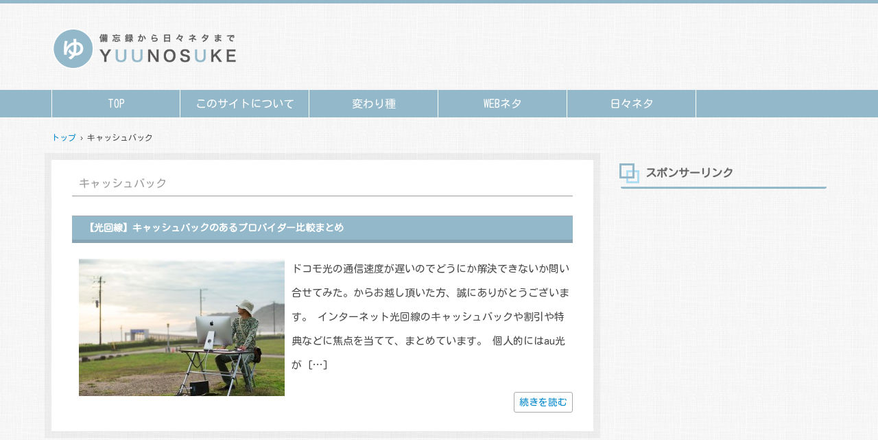

--- FILE ---
content_type: text/html; charset=UTF-8
request_url: https://a-side-job.com/tag/%E3%82%AD%E3%83%A3%E3%83%83%E3%82%B7%E3%83%A5%E3%83%90%E3%83%83%E3%82%AF/
body_size: 8623
content:
<!DOCTYPE html>
<html>
<head>
<script type="text/javascript">
    (function(c,l,a,r,i,t,y){
        c[a]=c[a]||function(){(c[a].q=c[a].q||[]).push(arguments)};
        t=l.createElement(r);t.async=1;t.src="https://www.clarity.ms/tag/"+i;
        y=l.getElementsByTagName(r)[0];y.parentNode.insertBefore(t,y);
    })(window, document, "clarity", "script", "on6rz3q653");
</script>
<meta charset="UTF-8" />
<meta name="google-site-verification" content="-pP5c0K-3I2our6ASbzIqTcBThvod_pH--vjPep38pc" />
<meta name="viewport" content="width=device-width,initial-scale=1">
<meta name="Description" content="ゆうのすけブログ。時事ネタやウェブに関する情報、web制作に関連するものなどを更新しています。制作会社でフロントエンドを担当しています。">
<title>ゆうのすけブログキャッシュバック Archives - ゆうのすけブログ</title>
<meta name='robots' content='index, follow, max-image-preview:large, max-snippet:-1, max-video-preview:-1' />
	<style>img:is([sizes="auto" i], [sizes^="auto," i]) { contain-intrinsic-size: 3000px 1500px }</style>
	
	<!-- This site is optimized with the Yoast SEO plugin v24.4 - https://yoast.com/wordpress/plugins/seo/ -->
	<link rel="canonical" href="https://a-side-job.com/tag/キャッシュバック/" />
	<meta property="og:locale" content="ja_JP" />
	<meta property="og:type" content="article" />
	<meta property="og:title" content="キャッシュバック Archives - ゆうのすけブログ" />
	<meta property="og:url" content="https://a-side-job.com/tag/キャッシュバック/" />
	<meta property="og:site_name" content="ゆうのすけブログ" />
	<meta name="twitter:card" content="summary_large_image" />
	<script type="application/ld+json" class="yoast-schema-graph">{"@context":"https://schema.org","@graph":[{"@type":"CollectionPage","@id":"https://a-side-job.com/tag/%e3%82%ad%e3%83%a3%e3%83%83%e3%82%b7%e3%83%a5%e3%83%90%e3%83%83%e3%82%af/","url":"https://a-side-job.com/tag/%e3%82%ad%e3%83%a3%e3%83%83%e3%82%b7%e3%83%a5%e3%83%90%e3%83%83%e3%82%af/","name":"キャッシュバック Archives - ゆうのすけブログ","isPartOf":{"@id":"https://a-side-job.com/#website"},"primaryImageOfPage":{"@id":"https://a-side-job.com/tag/%e3%82%ad%e3%83%a3%e3%83%83%e3%82%b7%e3%83%a5%e3%83%90%e3%83%83%e3%82%af/#primaryimage"},"image":{"@id":"https://a-side-job.com/tag/%e3%82%ad%e3%83%a3%e3%83%83%e3%82%b7%e3%83%a5%e3%83%90%e3%83%83%e3%82%af/#primaryimage"},"thumbnailUrl":"https://a-side-job.com/wp-content/uploads/2016/04/shared-img-thumb-YOSX9845_TP_V.jpg","breadcrumb":{"@id":"https://a-side-job.com/tag/%e3%82%ad%e3%83%a3%e3%83%83%e3%82%b7%e3%83%a5%e3%83%90%e3%83%83%e3%82%af/#breadcrumb"},"inLanguage":"ja"},{"@type":"ImageObject","inLanguage":"ja","@id":"https://a-side-job.com/tag/%e3%82%ad%e3%83%a3%e3%83%83%e3%82%b7%e3%83%a5%e3%83%90%e3%83%83%e3%82%af/#primaryimage","url":"https://a-side-job.com/wp-content/uploads/2016/04/shared-img-thumb-YOSX9845_TP_V.jpg","contentUrl":"https://a-side-job.com/wp-content/uploads/2016/04/shared-img-thumb-YOSX9845_TP_V.jpg","width":1500,"height":1000},{"@type":"BreadcrumbList","@id":"https://a-side-job.com/tag/%e3%82%ad%e3%83%a3%e3%83%83%e3%82%b7%e3%83%a5%e3%83%90%e3%83%83%e3%82%af/#breadcrumb","itemListElement":[{"@type":"ListItem","position":1,"name":"Home","item":"https://a-side-job.com/"},{"@type":"ListItem","position":2,"name":"キャッシュバック"}]},{"@type":"WebSite","@id":"https://a-side-job.com/#website","url":"https://a-side-job.com/","name":"ゆうのすけブログ","description":"ゆうのすけブログ","potentialAction":[{"@type":"SearchAction","target":{"@type":"EntryPoint","urlTemplate":"https://a-side-job.com/?s={search_term_string}"},"query-input":{"@type":"PropertyValueSpecification","valueRequired":true,"valueName":"search_term_string"}}],"inLanguage":"ja"}]}</script>
	<!-- / Yoast SEO plugin. -->


<link rel="alternate" type="application/rss+xml" title="ゆうのすけブログ &raquo; フィード" href="https://a-side-job.com/feed/" />
<link rel="alternate" type="application/rss+xml" title="ゆうのすけブログ &raquo; コメントフィード" href="https://a-side-job.com/comments/feed/" />
<link rel="alternate" type="application/rss+xml" title="ゆうのすけブログ &raquo; キャッシュバック タグのフィード" href="https://a-side-job.com/tag/%e3%82%ad%e3%83%a3%e3%83%83%e3%82%b7%e3%83%a5%e3%83%90%e3%83%83%e3%82%af/feed/" />
<script type="text/javascript">
/* <![CDATA[ */
window._wpemojiSettings = {"baseUrl":"https:\/\/s.w.org\/images\/core\/emoji\/15.0.3\/72x72\/","ext":".png","svgUrl":"https:\/\/s.w.org\/images\/core\/emoji\/15.0.3\/svg\/","svgExt":".svg","source":{"concatemoji":"https:\/\/a-side-job.com\/wp-includes\/js\/wp-emoji-release.min.js?ver=6.7.4"}};
/*! This file is auto-generated */
!function(i,n){var o,s,e;function c(e){try{var t={supportTests:e,timestamp:(new Date).valueOf()};sessionStorage.setItem(o,JSON.stringify(t))}catch(e){}}function p(e,t,n){e.clearRect(0,0,e.canvas.width,e.canvas.height),e.fillText(t,0,0);var t=new Uint32Array(e.getImageData(0,0,e.canvas.width,e.canvas.height).data),r=(e.clearRect(0,0,e.canvas.width,e.canvas.height),e.fillText(n,0,0),new Uint32Array(e.getImageData(0,0,e.canvas.width,e.canvas.height).data));return t.every(function(e,t){return e===r[t]})}function u(e,t,n){switch(t){case"flag":return n(e,"\ud83c\udff3\ufe0f\u200d\u26a7\ufe0f","\ud83c\udff3\ufe0f\u200b\u26a7\ufe0f")?!1:!n(e,"\ud83c\uddfa\ud83c\uddf3","\ud83c\uddfa\u200b\ud83c\uddf3")&&!n(e,"\ud83c\udff4\udb40\udc67\udb40\udc62\udb40\udc65\udb40\udc6e\udb40\udc67\udb40\udc7f","\ud83c\udff4\u200b\udb40\udc67\u200b\udb40\udc62\u200b\udb40\udc65\u200b\udb40\udc6e\u200b\udb40\udc67\u200b\udb40\udc7f");case"emoji":return!n(e,"\ud83d\udc26\u200d\u2b1b","\ud83d\udc26\u200b\u2b1b")}return!1}function f(e,t,n){var r="undefined"!=typeof WorkerGlobalScope&&self instanceof WorkerGlobalScope?new OffscreenCanvas(300,150):i.createElement("canvas"),a=r.getContext("2d",{willReadFrequently:!0}),o=(a.textBaseline="top",a.font="600 32px Arial",{});return e.forEach(function(e){o[e]=t(a,e,n)}),o}function t(e){var t=i.createElement("script");t.src=e,t.defer=!0,i.head.appendChild(t)}"undefined"!=typeof Promise&&(o="wpEmojiSettingsSupports",s=["flag","emoji"],n.supports={everything:!0,everythingExceptFlag:!0},e=new Promise(function(e){i.addEventListener("DOMContentLoaded",e,{once:!0})}),new Promise(function(t){var n=function(){try{var e=JSON.parse(sessionStorage.getItem(o));if("object"==typeof e&&"number"==typeof e.timestamp&&(new Date).valueOf()<e.timestamp+604800&&"object"==typeof e.supportTests)return e.supportTests}catch(e){}return null}();if(!n){if("undefined"!=typeof Worker&&"undefined"!=typeof OffscreenCanvas&&"undefined"!=typeof URL&&URL.createObjectURL&&"undefined"!=typeof Blob)try{var e="postMessage("+f.toString()+"("+[JSON.stringify(s),u.toString(),p.toString()].join(",")+"));",r=new Blob([e],{type:"text/javascript"}),a=new Worker(URL.createObjectURL(r),{name:"wpTestEmojiSupports"});return void(a.onmessage=function(e){c(n=e.data),a.terminate(),t(n)})}catch(e){}c(n=f(s,u,p))}t(n)}).then(function(e){for(var t in e)n.supports[t]=e[t],n.supports.everything=n.supports.everything&&n.supports[t],"flag"!==t&&(n.supports.everythingExceptFlag=n.supports.everythingExceptFlag&&n.supports[t]);n.supports.everythingExceptFlag=n.supports.everythingExceptFlag&&!n.supports.flag,n.DOMReady=!1,n.readyCallback=function(){n.DOMReady=!0}}).then(function(){return e}).then(function(){var e;n.supports.everything||(n.readyCallback(),(e=n.source||{}).concatemoji?t(e.concatemoji):e.wpemoji&&e.twemoji&&(t(e.twemoji),t(e.wpemoji)))}))}((window,document),window._wpemojiSettings);
/* ]]> */
</script>
<style id='wp-emoji-styles-inline-css' type='text/css'>

	img.wp-smiley, img.emoji {
		display: inline !important;
		border: none !important;
		box-shadow: none !important;
		height: 1em !important;
		width: 1em !important;
		margin: 0 0.07em !important;
		vertical-align: -0.1em !important;
		background: none !important;
		padding: 0 !important;
	}
</style>
<link rel='stylesheet' id='wp-block-library-css' href='https://a-side-job.com/wp-includes/css/dist/block-library/style.min.css?ver=6.7.4' type='text/css' media='all' />
<style id='classic-theme-styles-inline-css' type='text/css'>
/*! This file is auto-generated */
.wp-block-button__link{color:#fff;background-color:#32373c;border-radius:9999px;box-shadow:none;text-decoration:none;padding:calc(.667em + 2px) calc(1.333em + 2px);font-size:1.125em}.wp-block-file__button{background:#32373c;color:#fff;text-decoration:none}
</style>
<style id='global-styles-inline-css' type='text/css'>
:root{--wp--preset--aspect-ratio--square: 1;--wp--preset--aspect-ratio--4-3: 4/3;--wp--preset--aspect-ratio--3-4: 3/4;--wp--preset--aspect-ratio--3-2: 3/2;--wp--preset--aspect-ratio--2-3: 2/3;--wp--preset--aspect-ratio--16-9: 16/9;--wp--preset--aspect-ratio--9-16: 9/16;--wp--preset--color--black: #000000;--wp--preset--color--cyan-bluish-gray: #abb8c3;--wp--preset--color--white: #ffffff;--wp--preset--color--pale-pink: #f78da7;--wp--preset--color--vivid-red: #cf2e2e;--wp--preset--color--luminous-vivid-orange: #ff6900;--wp--preset--color--luminous-vivid-amber: #fcb900;--wp--preset--color--light-green-cyan: #7bdcb5;--wp--preset--color--vivid-green-cyan: #00d084;--wp--preset--color--pale-cyan-blue: #8ed1fc;--wp--preset--color--vivid-cyan-blue: #0693e3;--wp--preset--color--vivid-purple: #9b51e0;--wp--preset--gradient--vivid-cyan-blue-to-vivid-purple: linear-gradient(135deg,rgba(6,147,227,1) 0%,rgb(155,81,224) 100%);--wp--preset--gradient--light-green-cyan-to-vivid-green-cyan: linear-gradient(135deg,rgb(122,220,180) 0%,rgb(0,208,130) 100%);--wp--preset--gradient--luminous-vivid-amber-to-luminous-vivid-orange: linear-gradient(135deg,rgba(252,185,0,1) 0%,rgba(255,105,0,1) 100%);--wp--preset--gradient--luminous-vivid-orange-to-vivid-red: linear-gradient(135deg,rgba(255,105,0,1) 0%,rgb(207,46,46) 100%);--wp--preset--gradient--very-light-gray-to-cyan-bluish-gray: linear-gradient(135deg,rgb(238,238,238) 0%,rgb(169,184,195) 100%);--wp--preset--gradient--cool-to-warm-spectrum: linear-gradient(135deg,rgb(74,234,220) 0%,rgb(151,120,209) 20%,rgb(207,42,186) 40%,rgb(238,44,130) 60%,rgb(251,105,98) 80%,rgb(254,248,76) 100%);--wp--preset--gradient--blush-light-purple: linear-gradient(135deg,rgb(255,206,236) 0%,rgb(152,150,240) 100%);--wp--preset--gradient--blush-bordeaux: linear-gradient(135deg,rgb(254,205,165) 0%,rgb(254,45,45) 50%,rgb(107,0,62) 100%);--wp--preset--gradient--luminous-dusk: linear-gradient(135deg,rgb(255,203,112) 0%,rgb(199,81,192) 50%,rgb(65,88,208) 100%);--wp--preset--gradient--pale-ocean: linear-gradient(135deg,rgb(255,245,203) 0%,rgb(182,227,212) 50%,rgb(51,167,181) 100%);--wp--preset--gradient--electric-grass: linear-gradient(135deg,rgb(202,248,128) 0%,rgb(113,206,126) 100%);--wp--preset--gradient--midnight: linear-gradient(135deg,rgb(2,3,129) 0%,rgb(40,116,252) 100%);--wp--preset--font-size--small: 13px;--wp--preset--font-size--medium: 20px;--wp--preset--font-size--large: 36px;--wp--preset--font-size--x-large: 42px;--wp--preset--spacing--20: 0.44rem;--wp--preset--spacing--30: 0.67rem;--wp--preset--spacing--40: 1rem;--wp--preset--spacing--50: 1.5rem;--wp--preset--spacing--60: 2.25rem;--wp--preset--spacing--70: 3.38rem;--wp--preset--spacing--80: 5.06rem;--wp--preset--shadow--natural: 6px 6px 9px rgba(0, 0, 0, 0.2);--wp--preset--shadow--deep: 12px 12px 50px rgba(0, 0, 0, 0.4);--wp--preset--shadow--sharp: 6px 6px 0px rgba(0, 0, 0, 0.2);--wp--preset--shadow--outlined: 6px 6px 0px -3px rgba(255, 255, 255, 1), 6px 6px rgba(0, 0, 0, 1);--wp--preset--shadow--crisp: 6px 6px 0px rgba(0, 0, 0, 1);}:where(.is-layout-flex){gap: 0.5em;}:where(.is-layout-grid){gap: 0.5em;}body .is-layout-flex{display: flex;}.is-layout-flex{flex-wrap: wrap;align-items: center;}.is-layout-flex > :is(*, div){margin: 0;}body .is-layout-grid{display: grid;}.is-layout-grid > :is(*, div){margin: 0;}:where(.wp-block-columns.is-layout-flex){gap: 2em;}:where(.wp-block-columns.is-layout-grid){gap: 2em;}:where(.wp-block-post-template.is-layout-flex){gap: 1.25em;}:where(.wp-block-post-template.is-layout-grid){gap: 1.25em;}.has-black-color{color: var(--wp--preset--color--black) !important;}.has-cyan-bluish-gray-color{color: var(--wp--preset--color--cyan-bluish-gray) !important;}.has-white-color{color: var(--wp--preset--color--white) !important;}.has-pale-pink-color{color: var(--wp--preset--color--pale-pink) !important;}.has-vivid-red-color{color: var(--wp--preset--color--vivid-red) !important;}.has-luminous-vivid-orange-color{color: var(--wp--preset--color--luminous-vivid-orange) !important;}.has-luminous-vivid-amber-color{color: var(--wp--preset--color--luminous-vivid-amber) !important;}.has-light-green-cyan-color{color: var(--wp--preset--color--light-green-cyan) !important;}.has-vivid-green-cyan-color{color: var(--wp--preset--color--vivid-green-cyan) !important;}.has-pale-cyan-blue-color{color: var(--wp--preset--color--pale-cyan-blue) !important;}.has-vivid-cyan-blue-color{color: var(--wp--preset--color--vivid-cyan-blue) !important;}.has-vivid-purple-color{color: var(--wp--preset--color--vivid-purple) !important;}.has-black-background-color{background-color: var(--wp--preset--color--black) !important;}.has-cyan-bluish-gray-background-color{background-color: var(--wp--preset--color--cyan-bluish-gray) !important;}.has-white-background-color{background-color: var(--wp--preset--color--white) !important;}.has-pale-pink-background-color{background-color: var(--wp--preset--color--pale-pink) !important;}.has-vivid-red-background-color{background-color: var(--wp--preset--color--vivid-red) !important;}.has-luminous-vivid-orange-background-color{background-color: var(--wp--preset--color--luminous-vivid-orange) !important;}.has-luminous-vivid-amber-background-color{background-color: var(--wp--preset--color--luminous-vivid-amber) !important;}.has-light-green-cyan-background-color{background-color: var(--wp--preset--color--light-green-cyan) !important;}.has-vivid-green-cyan-background-color{background-color: var(--wp--preset--color--vivid-green-cyan) !important;}.has-pale-cyan-blue-background-color{background-color: var(--wp--preset--color--pale-cyan-blue) !important;}.has-vivid-cyan-blue-background-color{background-color: var(--wp--preset--color--vivid-cyan-blue) !important;}.has-vivid-purple-background-color{background-color: var(--wp--preset--color--vivid-purple) !important;}.has-black-border-color{border-color: var(--wp--preset--color--black) !important;}.has-cyan-bluish-gray-border-color{border-color: var(--wp--preset--color--cyan-bluish-gray) !important;}.has-white-border-color{border-color: var(--wp--preset--color--white) !important;}.has-pale-pink-border-color{border-color: var(--wp--preset--color--pale-pink) !important;}.has-vivid-red-border-color{border-color: var(--wp--preset--color--vivid-red) !important;}.has-luminous-vivid-orange-border-color{border-color: var(--wp--preset--color--luminous-vivid-orange) !important;}.has-luminous-vivid-amber-border-color{border-color: var(--wp--preset--color--luminous-vivid-amber) !important;}.has-light-green-cyan-border-color{border-color: var(--wp--preset--color--light-green-cyan) !important;}.has-vivid-green-cyan-border-color{border-color: var(--wp--preset--color--vivid-green-cyan) !important;}.has-pale-cyan-blue-border-color{border-color: var(--wp--preset--color--pale-cyan-blue) !important;}.has-vivid-cyan-blue-border-color{border-color: var(--wp--preset--color--vivid-cyan-blue) !important;}.has-vivid-purple-border-color{border-color: var(--wp--preset--color--vivid-purple) !important;}.has-vivid-cyan-blue-to-vivid-purple-gradient-background{background: var(--wp--preset--gradient--vivid-cyan-blue-to-vivid-purple) !important;}.has-light-green-cyan-to-vivid-green-cyan-gradient-background{background: var(--wp--preset--gradient--light-green-cyan-to-vivid-green-cyan) !important;}.has-luminous-vivid-amber-to-luminous-vivid-orange-gradient-background{background: var(--wp--preset--gradient--luminous-vivid-amber-to-luminous-vivid-orange) !important;}.has-luminous-vivid-orange-to-vivid-red-gradient-background{background: var(--wp--preset--gradient--luminous-vivid-orange-to-vivid-red) !important;}.has-very-light-gray-to-cyan-bluish-gray-gradient-background{background: var(--wp--preset--gradient--very-light-gray-to-cyan-bluish-gray) !important;}.has-cool-to-warm-spectrum-gradient-background{background: var(--wp--preset--gradient--cool-to-warm-spectrum) !important;}.has-blush-light-purple-gradient-background{background: var(--wp--preset--gradient--blush-light-purple) !important;}.has-blush-bordeaux-gradient-background{background: var(--wp--preset--gradient--blush-bordeaux) !important;}.has-luminous-dusk-gradient-background{background: var(--wp--preset--gradient--luminous-dusk) !important;}.has-pale-ocean-gradient-background{background: var(--wp--preset--gradient--pale-ocean) !important;}.has-electric-grass-gradient-background{background: var(--wp--preset--gradient--electric-grass) !important;}.has-midnight-gradient-background{background: var(--wp--preset--gradient--midnight) !important;}.has-small-font-size{font-size: var(--wp--preset--font-size--small) !important;}.has-medium-font-size{font-size: var(--wp--preset--font-size--medium) !important;}.has-large-font-size{font-size: var(--wp--preset--font-size--large) !important;}.has-x-large-font-size{font-size: var(--wp--preset--font-size--x-large) !important;}
:where(.wp-block-post-template.is-layout-flex){gap: 1.25em;}:where(.wp-block-post-template.is-layout-grid){gap: 1.25em;}
:where(.wp-block-columns.is-layout-flex){gap: 2em;}:where(.wp-block-columns.is-layout-grid){gap: 2em;}
:root :where(.wp-block-pullquote){font-size: 1.5em;line-height: 1.6;}
</style>
<link rel='stylesheet' id='parent-style-css' href='https://a-side-job.com/wp-content/themes/step8-3/style.css?ver=6.7.4' type='text/css' media='all' />
<link rel='stylesheet' id='wordpress-popular-posts-css' href='https://a-side-job.com/wp-content/plugins/wordpress-popular-posts/style/wpp.css?ver=3.3.3' type='text/css' media='all' />
<link rel='stylesheet' id='amazonjs-css' href='https://a-side-job.com/wp-content/plugins/amazonjs/css/amazonjs.css?ver=0.8' type='text/css' media='all' />
<link rel='stylesheet' id='jquery.lightbox.min.css-css' href='https://a-side-job.com/wp-content/plugins/wp-jquery-lightbox/styles/lightbox.min.css?ver=1.4.6' type='text/css' media='all' />
<script type="text/javascript" src="https://a-side-job.com/wp-includes/js/jquery/jquery.min.js?ver=3.7.1" id="jquery-core-js"></script>
<script type="text/javascript" src="https://a-side-job.com/wp-includes/js/jquery/jquery-migrate.min.js?ver=3.4.1" id="jquery-migrate-js"></script>
<script type="text/javascript" src="https://a-side-job.com/wp-content/themes/step8-3/jquery.cross-slide.min.js?ver=6.7.4" id="jquery.cross-slide.min.js-js"></script>
<link rel="https://api.w.org/" href="https://a-side-job.com/wp-json/" /><link rel="alternate" title="JSON" type="application/json" href="https://a-side-job.com/wp-json/wp/v2/tags/98" /><link rel="EditURI" type="application/rsd+xml" title="RSD" href="https://a-side-job.com/xmlrpc.php?rsd" />
<style type="text/css" id="syntaxhighlighteranchor"></style>
<link rel="icon" href="https://a-side-job.com/wp-content/uploads/2017/08/cropped-origin-32x32.jpg" sizes="32x32" />
<link rel="icon" href="https://a-side-job.com/wp-content/uploads/2017/08/cropped-origin-192x192.jpg" sizes="192x192" />
<link rel="apple-touch-icon" href="https://a-side-job.com/wp-content/uploads/2017/08/cropped-origin-180x180.jpg" />
<meta name="msapplication-TileImage" content="https://a-side-job.com/wp-content/uploads/2017/08/cropped-origin-270x270.jpg" />

<!-- Google tag (gtag.js) -->
<script async src="https://www.googletagmanager.com/gtag/js?id=UA-62491392-1"></script>
<script>
  window.dataLayer = window.dataLayer || [];
  function gtag(){dataLayer.push(arguments);}
  gtag('js', new Date());

  gtag('config', 'UA-62491392-1');
</script>


<!-- <script async src="//pagead2.googlesyndication.com/pagead/js/adsbygoogle.js"></script>
<script>
  (adsbygoogle = window.adsbygoogle || []).push({
    google_ad_client: "ca-pub-4096722888157068",
    enable_page_level_ads: true
  });
</script> -->
<script async src="https://pagead2.googlesyndication.com/pagead/js/adsbygoogle.js?client=ca-pub-4096722888157068" crossorigin="anonymous"></script>

<link rel="preconnect" href="https://fonts.googleapis.com">
<link rel="preconnect" href="https://fonts.gstatic.com" crossorigin>
<link href="https://fonts.googleapis.com/css2?family=Kosugi+Maru&display=swap" rel="stylesheet">

<link rel="stylesheet" href="https://maxcdn.bootstrapcdn.com/font-awesome/4.5.0/css/font-awesome.min.css">
<script type="text/javascript" src="https://code.jquery.com/jquery-1.10.2.min.js"></script>
<script src="https://a-side-job.com/wp-content/themes/step8-3/js/common.js"></script>
<script type="text/javascript">
$(function(){
  $("#toggle").click(function(){
    $("#menu-navmenu").slideToggle();
    return false;
  });
  $(window).resize(function(){
    var win = $(window).width();
    var p = 768;
    if(win > p){
      $("#menu-navmenu").show();
    } else {
      $("#menu-navmenu").hide();
    }
  });
});
/* 追記部分(メニューリンクをクリックでメニューを一旦閉じる) */
$(function() {
  var win = $(window).width();
    var p = 768;
    if(win < p)$(function(){
    $("#menu-navmenu li a").click(function(){
      $("#menu-navmenu").hide();
    });
  });
});
</script>
<!-- <script async src="//pagead2.googlesyndication.com/pagead/js/adsbygoogle.js"></script>
<script>
     (adsbygoogle = window.adsbygoogle || []).push({
          google_ad_client: "ca-pub-4096722888157068",
          enable_page_level_ads: true
     });
</script> -->
</head>

<body class="archive tag tag-98">
<!-- ヘッダー -->

<div id="header">

<h1 style="display: none;">ゆうのすけブログ。時事ネタやウェブに関する情報、主にWordPress（ワードプレス）に関連するものなどを更新しています。</h1>

<p class="logo">
  <a href="https://a-side-job.com"><img src="https://a-side-job.com/wp-content/themes/step8-3/yuunosuke_logo.png" alt="ゆうのすけブログ" width="280px" height="90px"></a>
</p>
	<div id="subinfo">
	<!-- <script async src="//pagead2.googlesyndication.com/pagead/js/adsbygoogle.js"></script>
<ins class="adsbygoogle"
     style="display:inline-block;width:728px;height:90px"
     data-ad-client="ca-pub-4096722888157068"
     data-ad-slot="8843661039"></ins>
<script>
(adsbygoogle = window.adsbygoogle || []).push({});
</script> -->
	</div>
</div>



<nav id="menu-box">
<div id="toggle"><a href="#">MENU</a></div>
  <div class="menu-navmenu-container"><ul id="menu-navmenu" class="menu"><li id="menu-item-107" class="menu-item menu-item-type-custom menu-item-object-custom menu-item-home menu-item-107"><a href="http://a-side-job.com/">TOP</a></li>
<li id="menu-item-109" class="menu-item menu-item-type-post_type menu-item-object-page menu-item-109"><a href="https://a-side-job.com/about/">このサイトについて</a></li>
<li id="menu-item-293" class="menu-item menu-item-type-custom menu-item-object-custom menu-item-293"><a href="http://a-side-job.com/category/novelty_sidejob/">変わり種</a></li>
<li id="menu-item-252" class="menu-item menu-item-type-custom menu-item-object-custom menu-item-252"><a href="http://a-side-job.com/category/web_material/">WEBネタ</a></li>
<li id="menu-item-260" class="menu-item menu-item-type-custom menu-item-object-custom menu-item-260"><a href="http://a-side-job.com/category/diary/">日々ネタ</a></li>
</ul></div></nav>

	<!-- コンテナ -->

<div id="container">

<!-- パンくずリスト -->
<div id="breadcrumb">
<div itemscope itemtype="https://data-vocabulary.org/Breadcrumb">
	<a href="https://a-side-job.com" itemprop="url">
		<span itemprop="title">トップ</span>
	</a> &rsaquo; 
</div>

<div>キャッシュバック</div>
</div>

<!-- コンテンツ -->
<div id="content">
<p class="title">キャッシュバック</p>

	<div class="post">
<h2><a href="https://a-side-job.com/web_material/hikari/">【光回線】キャッシュバックのあるプロバイダー比較まとめ</a></h2>
<!-- <p class="postcat"><a href="https://a-side-job.com/category/web_material/" rel="category tag">ウェブネタ</a> <a href="https://a-side-job.com/category/diary/" rel="category tag">日々ネタ</a></p> -->

<a href="https://a-side-job.com/web_material/hikari/">
<!-- <p class="thumb"> -->
<figure>
	<img width="300" height="200" src="https://a-side-job.com/wp-content/uploads/2016/04/shared-img-thumb-YOSX9845_TP_V-300x200.jpg" class="attachment-thumbnail size-thumbnail wp-post-image" alt="" decoding="async" loading="lazy" srcset="https://a-side-job.com/wp-content/uploads/2016/04/shared-img-thumb-YOSX9845_TP_V-300x200.jpg 300w, https://a-side-job.com/wp-content/uploads/2016/04/shared-img-thumb-YOSX9845_TP_V-785x523.jpg 785w, https://a-side-job.com/wp-content/uploads/2016/04/shared-img-thumb-YOSX9845_TP_V.jpg 1500w" sizes="auto, (max-width: 300px) 100vw, 300px" />	<figcaption>
		<p>【光回線】キャッシュバックのあるプロバイダー比較まとめ</p>
	</figcaption>
</figure>
<!-- </p> -->
</a>

<p>ドコモ光の通信速度が遅いのでどうにか解決できないか問い合せてみた。からお越し頂いた方、誠にありがとうございます。 インターネット光回線のキャッシュバックや割引や特典などに焦点を当てて、まとめています。 個人的にはau光が [&#8230;] </p>

<p class="more"><a href="https://a-side-job.com/web_material/hikari/">続きを読む</a></p>

<!--<p class="postinfo">
2016年4月22日</p>-->
</div>


<p class="pagenation pagenum">




</p>
</div>

<!-- サイドバー -->
<div id="sidebar">

<ul>

<li id="text-2" class="widget widget_text"><h2 class="widgettitle">スポンサーリンク</h2>
			<div class="textwidget"><script async src="//pagead2.googlesyndication.com/pagead/js/adsbygoogle.js"></script>
<!-- 自動 -->
<ins class="adsbygoogle"
     style="display:block"
     data-ad-client="ca-pub-4096722888157068"
     data-ad-slot="9077491838"
     data-ad-format="auto"></ins>
<script>
(adsbygoogle = window.adsbygoogle || []).push({});
</script></div>
		</li>
<li id="text-6" class="widget widget_text">			<div class="textwidget"><vcom vcompid="884690532"></vcom></div>
		</li>
<li id="execphp-2" class="widget widget_execphp"><h2 class="widgettitle">管理人自己紹介</h2>
			<div class="execphpwidget"><aside>
<p class="introduction">1984年に埼玉県で生まれたゆうのすけです。</p>
<p class="introduction">ネットに関する情報なんかをチラホラ更新します。</p>
<p><a href="https://utsunomiya-info.com/" target="_blank">・宇都宮市ゴミ回収曜日ガイド</a></p>
<p>↓相互フォローしてます↓</p>
<p><a href="https://twitter.com/yuunosuke_n" class="twitter-follow-button" data-show-count="false" data-lang="ja" data-size="large" data-show-screen-name="false" data-dnt="true">@yuunosuke_nさんをフォロー</a><br />
<script>!function(d,s,id){var js,fjs=d.getElementsByTagName(s)[0],p=/^http:/.test(d.location)?'http':'https';if(!d.getElementById(id)){js=d.createElement(s);js.id=id;js.src=p+'://platform.twitter.com/widgets.js';fjs.parentNode.insertBefore(js,fjs);}}(document, 'script', 'twitter-wjs');</script></p>
<p class="introduction_more"><a href="https://a-side-job.com/about/" title="管理人の自己紹介" class="insidelink">詳しくはこちら</a></p>
</aside>
</div>
		</li>

<!-- WordPress Popular Posts Plugin v3.3.3 [W] [all] [views] [regular] -->
<li id="wpp-2" class="widget popular-posts">
<h2 class="widgettitle">人気の記事</h2>

<ul class="wpp-list">
<li><a href="https://a-side-job.com/web_material/docomo_0604/" title="【ドコモ光】通信速度がとても遅いのでどうにか解決できないか色々やってみた" target="_self"><img src="https://a-side-job.com/wp-content/uploads/wordpress-popular-posts/958-featured-110x110.jpg" width=110 height=110 title="【ドコモ光】通信速度がとても遅いのでどうにか解決できないか色々やってみた" alt="【ドコモ光】通信速度がとても遅いのでどうにか解決できないか色々やってみた" class="wpp-thumbnail wpp_cached_thumb wpp_featured" /></a> <a href="https://a-side-job.com/web_material/docomo_0604/" title="【ドコモ光】通信速度がとても遅いのでどうにか解決できないか色々やってみた" class="wpp-post-title" target="_self">【ドコモ光】通信速度がとても遅いのでどうにか解決できないか色々やってみた...</a>  <span class="post-stats"><span class="wpp-views">59,974 views</span></span> </li>
<li><a href="https://a-side-job.com/web_material/305zt_cancellation/" title="Pocket Wifi 305ZT無償解約に成功！解約金免除で解約する方法" target="_self"><img src="https://a-side-job.com/wp-content/uploads/wordpress-popular-posts/430-featured-110x110.jpg" width=110 height=110 title="Pocket Wifi 305ZT無償解約に成功！解約金免除で解約する方法" alt="Pocket Wifi 305ZT無償解約に成功！解約金免除で解約する方法" class="wpp-thumbnail wpp_cached_thumb wpp_featured" /></a> <a href="https://a-side-job.com/web_material/305zt_cancellation/" title="Pocket Wifi 305ZT無償解約に成功！解約金免除で解約する方法" class="wpp-post-title" target="_self">Pocket Wifi 305ZT無償解約に成功！解約金免除で解約する方法...</a>  <span class="post-stats"><span class="wpp-views">29,805 views</span></span> </li>
<li><a href="https://a-side-job.com/web_material/bar_css/" title="Macでスクロールバーを常に表示したい場合の対処法" target="_self"><img src="https://a-side-job.com/wp-content/uploads/wordpress-popular-posts/755-featured-110x110.jpg" width=110 height=110 title="Macでスクロールバーを常に表示したい場合の対処法" alt="Macでスクロールバーを常に表示したい場合の対処法" class="wpp-thumbnail wpp_cached_thumb wpp_featured" /></a> <a href="https://a-side-job.com/web_material/bar_css/" title="Macでスクロールバーを常に表示したい場合の対処法" class="wpp-post-title" target="_self">Macでスクロールバーを常に表示したい場合の対処法...</a>  <span class="post-stats"><span class="wpp-views">14,029 views</span></span> </li>

</ul>
</li>

<!-- End WordPress Popular Posts Plugin v3.3.3 -->

</ul>

<div id="fix_sidebar">

<h2>スポンサーリンク</h2>

<script async src="//pagead2.googlesyndication.com/pagead/js/adsbygoogle.js"></script>
<!-- 自動 -->
<ins class="adsbygoogle"
     style="display:block"
     data-ad-client="ca-pub-4096722888157068"
     data-ad-slot="9077491838"
     data-ad-format="auto"></ins>
<script>
(adsbygoogle = window.adsbygoogle || []).push({});
</script>

</section>

</div>

</div>

<!-- フッター -->
<div id="footer">
	<p>Copyright &copy; <strong>ゆうのすけブログ</strong>, All rights reserved.</p>
</div>

<script type="text/javascript" src="https://a-side-job.com/wp-content/plugins/wp-jquery-lightbox/jquery.touchwipe.min.js?ver=1.4.6" id="wp-jquery-lightbox-swipe-js"></script>
<script type="text/javascript" id="wp-jquery-lightbox-js-extra">
/* <![CDATA[ */
var JQLBSettings = {"showTitle":"0","showCaption":"1","showNumbers":"0","fitToScreen":"1","resizeSpeed":"400","showDownload":"0","navbarOnTop":"0","marginSize":"0","slideshowSpeed":"4000","prevLinkTitle":"\u524d\u306e\u753b\u50cf","nextLinkTitle":"\u6b21\u306e\u753b\u50cf","closeTitle":"\u30ae\u30e3\u30e9\u30ea\u30fc\u3092\u9589\u3058\u308b","image":"\u753b\u50cf ","of":"\u306e","download":"\u30c0\u30a6\u30f3\u30ed\u30fc\u30c9","pause":"(\u30b9\u30e9\u30a4\u30c9\u30b7\u30e7\u30fc\u3092\u505c\u6b62\u3059\u308b)","play":"(\u30b9\u30e9\u30a4\u30c9\u30b7\u30e7\u30fc\u3092\u518d\u751f\u3059\u308b)"};
/* ]]> */
</script>
<script type="text/javascript" src="https://a-side-job.com/wp-content/plugins/wp-jquery-lightbox/jquery.lightbox.min.js?ver=1.4.6" id="wp-jquery-lightbox-js"></script>

</body>

</html>

--- FILE ---
content_type: text/html; charset=utf-8
request_url: https://www.google.com/recaptcha/api2/aframe
body_size: 267
content:
<!DOCTYPE HTML><html><head><meta http-equiv="content-type" content="text/html; charset=UTF-8"></head><body><script nonce="V6bxNPQ7NaQggiezUklURw">/** Anti-fraud and anti-abuse applications only. See google.com/recaptcha */ try{var clients={'sodar':'https://pagead2.googlesyndication.com/pagead/sodar?'};window.addEventListener("message",function(a){try{if(a.source===window.parent){var b=JSON.parse(a.data);var c=clients[b['id']];if(c){var d=document.createElement('img');d.src=c+b['params']+'&rc='+(localStorage.getItem("rc::a")?sessionStorage.getItem("rc::b"):"");window.document.body.appendChild(d);sessionStorage.setItem("rc::e",parseInt(sessionStorage.getItem("rc::e")||0)+1);localStorage.setItem("rc::h",'1768726027258');}}}catch(b){}});window.parent.postMessage("_grecaptcha_ready", "*");}catch(b){}</script></body></html>

--- FILE ---
content_type: text/css
request_url: https://a-side-job.com/wp-content/themes/step8-3/style.css?ver=6.7.4
body_size: 6633
content:
@charset "utf-8";

/*
Theme Name: ゆうのすけブログ
Description: yuunosuke
*/

/* 基本 */

.Related {
	display: block;
}
.Related ul {
	padding: 0;
	display: flex;
	justify-content: space-between;
	align-items: flex-start;
	flex-wrap: wrap;
}
.Related ul li {
	list-style: none;
	width: 49%;
	margin-bottom: 20px;
}
.Related ul li a {
	display: flex;
	justify-content: space-between;
}
.Related ul li img {
	width: 143px;
	height: auto;
	object-fit: cover;
	margin-right: 10px;
	margin-left: 12px;
}
.Related ul li .text {
	color: #212121;
	display: block;
	font-family: 'Roboto', 'Noto Sans JP', arial, sans-serif;
	font-size: 14px;
	font-weight: 500;
	line-height: 18px;
	padding: 0 0 10px 0;
	text-align: left;
}

body {
	font-family: 'Kosugi Maru', sans-serif;
	margin: 0;
	border-top: solid 5px #93b8ca;
	color: #4c4c4c;
	background-image: url('images/bg.jpg');
	position: relative;
	min-width: 1130px;
	-webkit-font-smoothing: antialiased;
}
a {
	text-decoration: none;
	color: #0c8bcd;
}
a:hover {
	text-decoration: underline;
}
a img {
	border: none;
	transition: all 0.6s;
}
img {
	/* border-radius: 3px */
}
a:hover img {
	opacity: 0.7;
	filter: alpha(opacity=70);
	-ms-filter: alpha(opacity=70);
	transition: all 0.6s;
}

hr {
	border-top: 3px double #bbb;
	border-left: 0;
	margin: 5% 0 5%;
	clear: both;
}

.red {
	color: red;
	text-decoration: underline;
}

.attachment-post-thumbnail {
	margin-top: 10px;
}

.h1-404 {
	text-align: center;
	color: aqua;
}

#attachment_1300 {
	width: 100% !important;
	box-sizing: border-box;
}

table {
	border-collapse: collapse;
	border-spacing: 0;
}

table.prdInfo th,
td {
	text-align: left;
	padding: 5px 8px 5px;
	vertical-align: top;
	line-height: 1.4;
	border: solid 1px #bbb;
}

.tblData01 {
	margin: 0 auto;
}
.tblData01 thead th {
	border: 1px solid #bbb;
	background: #efefef;
}
.tblData01 thead th.title {
	width: 350px;
}
.tblData01 thead th.date,
.tblData01 thead th.maker {
	width: 150px;
}
.tblData01 th,
.tblData01 td {
	padding: 5px 8px;
}
.tblData01 td sup {
	vertical-align: super;
	font-size: 12px;
	padding: 0 3px;
}

/* コンテナ */

div#container {
	width: 1130px;
	margin: 0 auto;
}
/* ヘッダー */

div#header {
	font-family: 'Trebuchet MS', sans-serif;
	margin-bottom: 20px;
	width: 1130px;
	margin: 0 auto;
}
div#header h1 {
	font-size: 2.5em;
	margin: 10px 0;
}
div#header h1 a {
	color: #000;
}
div#header p#desc {
	font-size: 1em;
	font-weight: 700;
	color: #999;
	margin: 0 0 5px;
}
.logo {
	float: left;
}
div#subinfo {
	float: right;
	margin: -105px 0 10px;
	clear: both;
}
/* ナビゲーションバー */

div#nav {
	font-size: 90%;
	background-color: #93b8ca;
	margin-bottom: 20px;
	display: table;
	width: 100%;
	clear: both;
}
div#nav ul {
	width: 1130px;
	margin: 0 auto;
	padding: 0;
}
div#nav li {
	list-style-type: none;
	float: left;
	width: 188px;
}
div#nav li a {
	display: table-cell;
	width: 188px;
	line-height: 47px;
	border-left: solid 1px #fff;
	color: #fff;
	text-align: center;
	transition: all 0.6s;
}
div#nav li:last-child {
	border-right: solid 1px #fff;
}
div#nav li a:hover {
	background-color: #2fcdb4;
	text-decoration: none;
}
/* コンテンツ */

.youtube2 {
	position: relative;
	width: 100%;
	padding-top: 56.25%;
}
.youtube2 iframe {
	position: absolute;
	top: 0;
	right: 0;
	width: 100% !important;
	height: 100% !important;
}

h3 {
	border-left: 6px solid #93b8ca;
	padding: 10px 30px;
	border-bottom: 1px dotted silver;
}
.single h3 {
	border-top: 1px solid #000;
	border-bottom: 1px solid #000;
	border-left: none;
	padding: 18px 0;
	margin: 60px 0 22px;
}
h4 {
	font-size: 23px;
	border-bottom: 5px solid #e7e7e7;
	padding: 10px 0;
}
div#content {
	width: 790px;
	float: left;
	background-color: #fff;
	padding: 0 30px;
	box-sizing: border-box;
	box-shadow: 0 0 0 10px rgba(150, 150, 150, 0.1);
}
p.title {
	color: #9c9c9c;
	padding: 10px 30px 10px 10px;
	background-repeat: no-repeat;
	background-position: right top;
	border-bottom: 1px solid #9c9c9c;
}
/*p.title {
    font-weight: 700;
    color: #FFF;
    padding: 10px 30px 10px 10px;
    background-repeat: no-repeat;
    background-position: right top;
    background-color: #93B8CA;
    border-radius: 3px;
}*/

p.pagenation {
	font-size: 0.75em;
	overflow: hidden;
}
span.oldpage {
	float: left;
}
span.newpage {
	float: right;
}
/* 記事 */
.post {
	/* margin-bottom: 0px; */
	/* padding-bottom: 5px; */
	overflow: hidden;
}
.post img {
	max-width: 100%;
	height: auto;
}
.post h2 {
	font-size: 24px;
	color: white;
	background-color: #93b8ca;
	border-top: solid 1px #aaa;
	border-bottom: solid 1px #aaa;
	font-size: 0.875em;
	padding: 10px 18px;
	margin-bottom: 10px;
	border-bottom: solid 5px #88a3b1;
}
.post h2 a {
	color: #fff;
}
.post h2 a:hover {
	opacity: 0.6;
}
.post p {
	font-size: 15px;
	line-height: 35px;
	margin: 20px 0;
	line-break: strict;
	word-break: break-all;
}
.post p.postcat {
	text-align: right;
	margin: 0px 0px 0px 0;
}
.home .post p.postcat {
	float: right;
	margin: 0px 0px 0px 0;
}
.post p.postcat a {
	font-size: smaller;
	background-color: #fe0000;
	border-radius: 2px;
	color: #fff;
	padding: 5px 5px;
}
.post p.postcat a:hover {
	text-decoration: none;
}
.post p.postinfo {
	color: #0c8bcd;
	text-align: right;
	margin: 0;
}
/* ランキングエリア */
h3.ranking {
	margin: 0 0 20px;
}
.post .entryarea {
	text-align: center;
	background: #ffeed7;
	border: 2px solid #e95413;
	margin-bottom: 30px;
	clear: both;
}
.post .entryarea .title {
	background: #e95413;
	padding: 5px;
	font-weight: bold;
	color: #ff0;
}
.post .entryarea p {
	padding: 15px 0;
	margin: 0;
}
.post .entryarea a {
	color: #e95413;
	text-decoration: underline;
}
.post .entryarea a:hover {
	text-decoration: none;
}
.entryarea br {
	display: none;
}

.distributor {
	overflow: hidden;
	margin-bottom: 20px;
}

.distributor p {
	margin: 0;
}

p.afimg {
	float: left;
	line-height: 0;
	max-width: 300px;
}
.overview {
	float: right;
	width: 420px;
}

.overview h5 {
	margin: 0 0 10px;
	font-size: 20px;
}

/* 記事内の画像 */

.aligncenter {
	display: block;
	margin-left: auto;
	margin-right: auto;
}
.alignleft {
	float: left;
	margin-right: 10px;
	margin-bottom: 10px;
}
.alignleft_about {
	float: left;
	margin-right: 10px;
	margin-bottom: 45px;
}
.alignright {
	float: right;
	margin-left: 10px;
	margin-bottom: 10px;
}
.wp-caption {
	border: solid 1px #aaa;
	text-align: center;
	padding-top: 5px;
}
/* サイドバー */

div#sidebar {
	width: 300px;
	float: right;
}
div#sidebar ul {
	margin: 0;
	padding: 0;
	list-style-type: none;
}
div#sidebar .widget {
	margin-bottom: 20px;
	clear: both;
}
.popular-posts {
	margin-bottom: 20px;
}
div#sidebar h2 {
	font-size: 14px;
	color: #fff;
	border-radius: 3px;
	padding: 2px 10px;
	margin: 0 0 10px;
}
div#sidebar h2 {
	/* カテゴリの人気記事 */

	position: relative;
	font-size: 1em !important;
	line-height: 2.2 !important;
	font-weight: 600 !important;
	color: #666 !important;
	margin: 0 0 1em 0;
	padding-left: 36px !important;
	border-left: none !important;
	border-bottom: 3px solid #93b8ca;
}
div#sidebar h2:before {
	position: absolute;
	top: 15px;
	left: 8px;
	width: 13px;
	height: 13px;
	border: 3px solid #afddf3;
	content: '';
}
div#sidebar h2:after {
	position: absolute;
	top: 5px;
	left: -2px;
	width: 16px;
	height: 16px;
	border: 3px solid #93b8ca;
	content: '';
}
div#sidebar li li {
	font-size: 14px;
	margin: 0;
	padding: 0px 0 10px;
}
div#sidebar li li a {
	/* color: #000000; */

	display: block;
	padding: 5px 0;
}
div#sidebar li li a:hover {
	text-decoration: underline;
}
/* フッター */

div#footer {
	padding: 6px 0;
	clear: both;
	background-color: #93b8ca;
	color: white;
	text-align: center;
}
div#footer p {
	font-size: 0.75em;
	font-style: normal;
	font-family: Verdana, sans-serif;
	margin: 0;
}
/* Photo Dropper */

div.flickrphoto {
	text-align: center;
	margin: 30px 0;
}
div.flickrphoto a img {
	border: solid 1px #aaa;
	padding: 10px;
}
div.flickrphoto small a img {
	border: none;
	padding: 0;
}

/* 吹き出し会話 */

.sb-type-fb-flat {
	overflow: hidden;
	padding: 5px 0;
	margin: 0;
	line-height: 1.5;
	color: #333333;
}

.sb-type-fb-flat > .sb-subtype-a > .sb-speaker,
.sb-type-fb-flat > .sb-subtype-c > .sb-speaker {
	float: left;
	margin-right: -70px;
	width: 70px;
}

.sb-type-fb-flat > .sb-subtype-a > .sb-speaker > .sb-icon,
.sb-type-fb-flat > .sb-subtype-b > .sb-speaker > .sb-icon,
.sb-type-fb-flat > .sb-subtype-c > .sb-speaker > .sb-icon,
.sb-type-fb-flat > .sb-subtype-d > .sb-speaker > .sb-icon {
	text-align: center;
	height: 60px;
}

.sb-type-fb-flat > .sb-subtype-a > .sb-speaker > .sb-icon > img.sb-icon,
.sb-type-fb-flat > .sb-subtype-b > .sb-speaker > .sb-icon > img.sb-icon,
.sb-type-fb-flat > .sb-subtype-c > .sb-speaker > .sb-icon > img.sb-icon,
.sb-type-fb-flat > .sb-subtype-d > .sb-speaker > .sb-icon > img.sb-icon {
	height: 60px;
	width: 60px;
	border-style: none;
	border-radius: 50%;
}

.sb-type-fb-flat > .sb-subtype-a > .sb-speaker > .sb-name,
.sb-type-fb-flat > .sb-subtype-b > .sb-speaker > .sb-name,
.sb-type-fb-flat > .sb-subtype-c > .sb-speaker > .sb-name,
.sb-type-fb-flat > .sb-subtype-d > .sb-speaker > .sb-name {
	overflow: hidden;
	font-size: 12px;
	text-align: center;
	color: #666666;
}

.sb-type-fb-flat > .sb-subtype-a > .sb-content > .sb-speech-bubble,
.sb-type-fb-flat > .sb-subtype-b > .sb-content > .sb-speech-bubble {
	position: relative;
	padding: 5px 10px;
	z-index: 2;
	background-color: #eeeeee;
	border-style: solid;
	border-width: 1px;
	border-color: #eeeeee;
	border-radius: 4px;
	color: #333333;
}

.sb-type-fb-flat > .sb-subtype-a > .sb-content {
	float: left;
	position: relative;
	padding-top: 14px;
	margin-left: 80px;
	margin-right: 80px;
}

.sb-type-fb-flat > .sb-subtype-a > .sb-content:after {
	position: absolute;
	top: 23px;
	left: -5px;
	z-index: 3;
	height: 0;
	width: 0;
	border-style: solid solid solid none;
	border-width: 6px;
	border-color: transparent #eeeeee;
	content: '';
}

.sb-type-fb-flat > .sb-subtype-b > .sb-speaker,
.sb-type-fb-flat > .sb-subtype-d > .sb-speaker {
	float: right;
	margin-left: -80px;
	width: 80px;
}

.sb-type-fb-flat > .sb-subtype-b > .sb-content:after {
	position: absolute;
	top: 23px;
	right: -5px;
	z-index: 3;
	height: 0;
	width: 0;
	border-style: solid none solid solid;
	border-width: 6px;
	border-color: transparent #91b7ca;
	content: '';
}

.sb-type-fb-flat > .sb-subtype-b > .sb-content {
	float: right;
	position: relative;
	padding-top: 14px;
	margin-left: 80px;
	margin-right: 90px;
}

.sb-type-fb-flat > .sb-subtype-b > .sb-content > .sb-speech-bubble {
	color: #ffffff;
	background-color: #91b7ca;
	border-color: #91b7ca;
}

/* ギャラリー */

.gallery-item {
	width: 33%;
	float: left;
	margin-top: 0;
	text-align: center;
}
.gallery img {
	border: solid 1px #aaa;
	padding: 5px;
}
.gallery a:hover img {
	background-color: #c4f254;
}
.gallery dd {
	margin: 0;
	font-size: 0.75em;
}
.gallery br + br {
	display: none;
}
/* 天気と気温 */

p.tenki {
	width: 50px;
	float: left;
	text-align: center;
	border: solid 1px #f3b62f;
	padding: 5px;
	margin-right: 10px;
	margin-bottom: 10px;
}
/* 関連記事 */

div.related {
	border: solid 1px #aaa;
	margin-top: 20px;
}
div.related p {
	color: #fff;
	background-color: #a7d043;
	margin: 0;
	padding-left: 10px;
}
div.related ol {
	font-size: 0.75em;
}
/* 記事の個別ページ */

.single div.post h2 {
	color: #fff;
	font-size: 24px;
	font-weight: bold;
	background-color: #93b8ca;
	padding: 18px 10px 13px 10px;
	border: none;
	margin-bottom: 10px;
	border-bottom: solid 5px #88a3b1;
}
.single div.post h2 a {
	color: #fff;
}
.post p img {
	/* border: 1px solid #93B8CA; */
}
.post .thumb img {
	margin: 0;
}

img.alignnone {
	border: 1px solid #e6e6e6;
}

/* 分割した記事へのリンク */

#postpage {
	text-align: center;
	padding-top: 20px;
	clear: both;
}
#postpage a {
	border: solid 1px #aaa;
	padding: 5px 10px;
	margin: 0 10px;
}
#postpage a:hover {
	background: #f7e29e;
}
#postpage span {
	padding: 5px 10px;
	color: #888;
	background: #ddd;
}
#postpage a span {
	padding: 0;
	color: #000;
	background: none;
}
/* 画像の個別ページ */

.attachment div#content {
	width: 100%;
	float: none;
}
.attachment p.photo {
	text-align: center;
}
/* タイトルの一覧 */

ul.post {
	list-style-type: none;
	margin: 0;
	padding: 0;
	border-top: dotted 1px #aaa;
}
ul.post li {
	border-bottom: dotted 1px #aaa;
	background-image: url(chip.png);
	background-repeat: no-repeat;
	background-position: left center;
	padding: 15px 0 15px 20px;
}
ul.post li a {
	color: #000;
}
ul.post li span {
	font-size: smaller;
	color: #888;
}
/* 詳しくはこちら */

.introduction_more a {
	margin: 0 0 10px;
	padding: 5px;
	font-size: 10px;
	float: right;
	border: solid 1px #aaa;
	border-radius: 3px;
	transition: all 0.6s;
}
.introduction_more a:hover {
	background: #93b8ca;
	color: #fff;
	text-decoration: none;
}
/* 続きを読む */

.post p.more {
	margin: 0;
	font-size: 0.875em;
	float: right;
}
.post p.more a {
	border: solid 1px #aaa;
	padding: 7px;
	color: #08c;
	border-radius: 3px;
	transition: all 0.6s;
}
.post p.more a:hover {
	background: #93b8ca;
	color: #fff;
	text-decoration: none;
}
/* サムネイル画像 */

.post p.thumb {
	float: left;
	margin: 13px 10px 10px 10px;
}
li.thumb {
	float: right;
	margin: 0 10px 10px 0;
}
/* トップページのタイトルの一覧 */

ul.toplist {
	list-style-type: none;
	margin: 0 0 30px;
	padding: 0;
}
ul.toplist li {
	font-size: 0.875em;
	font-weight: 700;
	border-bottom: solid 1px #aaa;
	background-image: url(chip.png);
	background-repeat: no-repeat;
	background-position: left center;
	padding: 5px 0 5px 20px;
}
ul.toplist li a {
	color: #000;
}
ul.toplist li span {
	font-size: smaller;
	color: #888;
}
/* おすすめ記事 */

div#pickup div.post {
	border: dotted 2px #f3b62f;
	background-color: #fed;
	padding: 15px;
}
/* ステータス */

#sidebar li#execphp-3 h2 {
	border-radius: 0;
}
#sidebar li#execphp-3 ul {
	overflow: hidden;
}
#sidebar li#execphp-3 li {
	padding: 5px 3px;
	float: left;
}

#sidebar li#execphp-3 li a {
	padding: 3px 10px;
	background: #93b8ca;
	border-bottom: 1px solid #fff;
	color: white;
	border-radius: 3px;
}

#sidebar li#execphp-3 span {
	color: #888;
}
/* 人気記事ランキング */

#sidebar ol {
	margin: 0;
	padding: 0;
	list-style-type: none;
}
div#sidebar ol li a:before {
	content: counter(mycount);
	font-family: 'Trebuchet MS', sans-serif;
	font-weight: 700;
	font-size: larger;
	color: #fff;
	background-color: #f3b62f;
	padding: 2px 7px;
	margin-right: 7px;
	vertical-align: -2px;
}
div#sidebar ol li {
	counter-increment: mycount;
}
/* パンくずリスト */

.single div#header,
.archive div#header {
	margin-bottom: 5px;
}
#breadcrumb {
	margin-bottom: 25px;
}
#breadcrumb div {
	display: inline;
	font-size: 0.75em;
}
/* ページ番号リンク */
/*Pagenation*/

.pagenation {
	margin: 1em 0;
}
.pagenation:after,
.pagenation ul:after {
	clear: both;
	content: '.';
	display: block;
	height: 0;
	visibility: hidden;
}
.pagenation ul {
	margin: 0;
	padding: 0 10px;
	/* position: relative; */
	/* left: 30%; */
}
.pagenation li {
	float: left;
	list-style: none outside none;
	margin-left: 3px;
}
.pagenation li:first-child {
	margin-left: 0;
}
.pagenation li.active {
	background-color: #66aacb;
	border-radius: 3px;
	color: #fff;
	cursor: not-allowed;
	padding: 10px 20px;
}
.pagenation li a {
	background: none repeat scroll 0 0 #93b8ca;
	border-radius: 3px;
	color: #fff;
	display: block;
	padding: 10px 20px;
	transition: all 0.6s;
	text-decoration: none;
	text-shadow: 0 -1px 0 rgba(0, 0, 0, 0.2);
}
.pagenation li a:hover {
	/* background-color: #444444; */

	color: #fff;
	opacity: 0.8;
	transition-duration: 500ms;
	transition-property: all;
	transition-timing-function: ease;
}
/* お問い合わせ */

.wpcf7-form {
	background-color: #c4f254;
	padding: 20px;
	border-radius: 20px;
}
.wpcf7-form span.req {
	color: #a00;
	font-size: smaller;
}
.wpcf7-form input {
	width: 80%;
}
.wpcf7-form textarea {
	width: 100%;
}
.wpcf7-form p.submit {
	text-align: center;
}
.wpcf7-form .wpcf7-submit {
	width: 200px;
}
/* ニュース */

ul.newslist {
	border: solid 1px #aaa;
	padding: 10px;
	margin: 0 0 20px;
	font-size: 0.75em;
}
ul.newslist li {
	list-style-type: none;
	background-image: url(arrow.png);
	background-repeat: no-repeat;
	background-position: 0 3px;
	padding-left: 16px;
	line-height: 18px;
}
ul.newslist a {
	color: #000;
	color: #08c;
}
ul.newslist span {
	color: #666;
}
/* 検索フォーム */

#searchform,
#searchform div {
	display: inline;
}
#searchform label {
	display: none;
}
#s {
	border: solid 1px #aaa;
	border-radius: 5px;
	padding: 3px 8px;
}
#s:hover,
#s:focus {
	background-color: #eee;
}
#searchsubmit {
	background-color: #666;
	border-radius: 5px;
	color: #fff;
	border: solid 1px #aaa;
	padding: 2px 8px;
	margin-right: 10px;
}
#searchsubmit:hover {
	background-color: #aaa;
}
div#subinfo img {
	vertical-align: bottom;
}
/* 検索結果 */

.search p.title {
	width: auto;
	background: #333;
	color: #fff;
	padding: 10px;
	font-size: 1.25em;
}
.search-no-results p.title {
	text-align: left;
	margin-bottom: 50px;
}
.search-no-results #content {
	text-align: center;
	line-height: 2;
	border: solid 1px #333;
	padding-bottom: 40px;
}
/* スライドショー */

#slideshow {
	width: 900px;
	height: 228px;
}
/* ヘッダー部分のおすすめ記事 */

#osusume {
	/* border: solid 1px #aaaaaa; */

	overflow: hidden;
	height: 400px;
	/* background-color: #333333; */

	color: #fff;
	/* border-radius: 5px; */

	margin-bottom: 20px;
}
#osusume .thumb {
	float: left;
	margin: 0 30px 0 0;
}
#osusume .thumb img {
	vertical-align: bottom;
}
#osusume .pickup {
	font-size: 14px;
	background-color: #93b8ca;
	border-radius: 2px;
	color: #fff;
	padding: 1px 0;
}
#osusume h2 {
	margin-top: 30px;
	margin-right: 20px;
	font-size: 1.125em;
	border-bottom: dotted 1px #fff;
	padding-bottom: 5px;
}
#osusume p {
	margin-right: 20px;
	line-height: 1.4;
}
#osusume p.more {
	text-align: right;
}
#osusume p.more a {
	background-color: #2fcdb4;
	color: #fff;
	padding: 10px;
	font-size: 1em;
	box-shadow: 0 3px 0 rgba(33, 152, 134, 1);
	border-radius: 3px;
}
#osusume p.more a:hover {
	background-color: #f7e29e;
}
/*サイドメニュー*/

.introduction img {
	float: right;
	padding: 2px;
	margin-bottom: 5px;
	margin-left: 5px;
	border-radius: 5px;
}
.introduction {
	font-size: 13px;
	line-height: 27px;
}
.center {
	text-align: center;
}
/* シングル下部広告



----------------------------------------------------------- */

.bottom_ad {
	text-align: center;
}
/* 引用 



----------------------------------------------------------- */

.inyou:before {
	content: '“';
	font-size: 600%;
	line-height: 1em;
	font-family: 'ＭＳ Ｐゴシック', sans-serif;
	color: #f9f9f9;
	position: absolute;
	left: 125px;
	z-index: 1;
}
blockquote {
	background-color: #fafafa;
	padding: 5px 10px;
	position: relative;
	border: 1px #eee solid;
	z-index: 1;
}

blockquote:before {
	content: '';
	font-family: 'FontAwesome';
	font-size: 32px;
	color: #e7e7e7;
	position: absolute;
	top: 20px;
	left: 12px;
	z-index: -1;
}

/* スマホ
----------------------------------------------------------- */

@media (max-width: 770px) {
	.Related {
		display: block;
	}
	.Related ul {
		padding: 0;
		display: flex;
		justify-content: center;
		align-items: center;
		flex-wrap: wrap;
	}
	.Related ul li {
		list-style: none;
		width: 90%;
		margin: 10px auto;
	}
	.Related ul li a {
		display: flex;
		justify-content: space-between;
	}
	.Related ul li img {
		width: 35%;
		margin-right: 10px;
		height: 130px;
		object-fit: cover;
	}
	.Related ul li .text {
		font-size: 16px;
	}
	div#main {
		min-width: 100%;
	}
	body {
		min-width: 100%;
		padding: 0;
	}
	div#header {
		width: 100%;
		text-align: center;
	}
	.logo {
		width: 100%;
	}
	div#subinfo {
		width: 100%;
		margin: 0;
		clear: both;
	}
	div#nav {
		display: none;
	}
	div#container {
		width: 100%;
	}
	div#content {
		width: 100%;
		padding: 0;
	}
	div#subinfo {
		display: none;
	}
	.bottom_ad {
		display: none;
	}
	.pagenation ul {
		position: inherit;
	}
	div.post p {
		clear: both;
	}
	/* サムネイル画像 */

	div.post p.thumb {
		float: inherit;
	}
	.attachment-post-thumbnail {
		width: 100%;
		height: auto;
	}
	h4 {
		padding: 0 10px;
	}
	div#sidebar {
		width: 100%;
	}
	div#content p {
		padding: 0 10px;
	}
	.youtube {
		position: relative;
		width: 100%;
		padding-top: 56.25%;
	}
	.youtube iframe {
		position: absolute;
		top: 0;
		right: 0;
		width: 100% !important;
		height: 100% !important;
	}
	.w-100 img {
		width: 100% !important;
		height: auto;
	}
	.wpp-list {
		padding: 10px !important;
	}
	#npcatch .title {
		width: 165px !important;
	}
	.post {
		margin-bottom: 10px;
		padding-bottom: 5px;
	}
	.post p.thumb img {
		width: 100%;
		height: auto;
	}
	.execphpwidget {
		padding: 10px !important;
	}
	#sidebar #categories-2 ul {
		padding: 10px;
	}
	.pagenation li.active {
		padding: 5px 10px;
	}
	.pagenation li a {
		padding: 5px 10px;
	}
	.post h2 {
		color: #fff !important;
		font-size: 24px;
		font-weight: bold;
		background-color: #93b8ca;
		padding: 15px 10px;
		border: none;
	}
	.post h2 a {
		color: #fff;
	}
	.post h2 a:hover {
		color: #fff;
	}
	/*sns*/

	.sns li {
		width: 100% !important;
	}
	.post p img {
		width: 100%;
		height: auto;
	}

	.distributor p img {
		width: auto;
		height: auto;
	}

	.entryarea p img {
		width: 0;
		height: auto;
	}
	.youtube iframe {
		width: 100%;
	}
	.overview {
		float: right;
		width: 94%;
		padding: 10px;
	}
	.iconyu {
		width: 58%;
		margin: 0 auto !important;
	}
}
/* カウンターの初期化 */

.wpp-list {
	counter-reset: wpp-ranking;
}
/* カウンターの値を表示 */

.wpp-list li:before {
	content: counter(wpp-ranking, decimal);
	counter-increment: wpp-ranking;
}
.wpp-list li {
	position: relative;
	list-style-type: none;
	padding-top: 5px;
	padding-left: 5px;
}
.wpp-list li:before {
	content: counter(wpp-ranking, decimal);
	counter-increment: wpp-ranking;
	background: rgba(94, 185, 77, 0.9);
	color: #fff;
	font-size: 14px;
	line-height: 1;
	padding: 4px 8px;
	position: absolute;
	left: 0;
	top: 0;
	z-index: 1;
}
.wpp-list li:nth-child(1):before {
	background: rgba(255, 88, 196, 0.9);
}
.wpp-list li:nth-child(2):before {
	background: rgba(245, 171, 31, 0.9);
}
.wpp-list li:nth-child(3):before {
	background: rgba(255, 121, 37, 0.9);
}
.yarpp-related h3 {
	border-left: 6px solid #93b8ca;
	padding: 10px 30px !important;
	border-bottom: 1px dotted silver;
}
.yarpp-thumbnails-horizontal .yarpp-thumbnail-title {
	font-size: 7px !important;
}
/*--------------------------------
SNS
---------------------------------*/

.sns {
	margin: 0 auto;
	text-align: center;
	overflow: hidden;
}
.sns ul {
	list-style: none !important;
	margin: 0;
	padding: 0;
}
.sns li {
	float: left;
	list-style: none !important;
	width: 19%;
	margin: 0 5px 2% 0;
}
.sns li a {
	font-size: 80%;
	position: relative;
	display: block;
	padding: 10px;
	color: #fff;
	text-align: center;
	text-decoration: none;
	text-shadow: 1px 1px 0 rgba(255, 255, 255, 0.3);
}
.sns li a:before,
.sns li a i {
	margin-right: 0.2em;
	margin-left: 0.2em;
	font-size: 1.1em;
}
.sns li a:hover {
	-webkit-transform: translate3d(0px, 3px, 1px);
	-moz-transform: translate3d(0px, 3px, 1px);
	transform: translate3d(0px, 3px, 1px);
	box-shadow: none;
}
.sns li a .text {
	font-weight: bold;
}
.sns li a .count {
	font-size: 10px;
	margin-left: 2px;
}

.sns li a .pocket-count {
	font-size: 10px;
	margin-left: 2px;
}

/* ツイッター */

.sns .twitter a {
	background: #00acee;
	box-shadow: 0 3px 0 #0092ca;
}
.sns .twitter a:hover {
	background: #0092ca;
}
/* Facebook */

.sns .facebook a {
	background: #3b5998;
	box-shadow: 0 3px 0 #2c4373;
}
.sns .facebook a:hover {
	background: #2c4373;
}
/* グーグル */

.sns .googleplus a {
	background: #db4a39;
	box-shadow: 0 3px 0 #ad3a2d;
}
.sns .googleplus a:hover {
	background: #ad3a2d;
}
/* はてぶ */

.sns .hatebu a {
	background: #5d8ac1;
	box-shadow: 0 3px 0 #43638b;
}
.sns .hatebu a:hover {
	background: #43638b;
}
.sns .hatebu a:before {
	content: 'B!';
	font-weight: bold;
	line-height: 1;
}
/* LINE */

.sns .line a {
	background: #25af00;
	box-shadow: 0 3px 0 #219900;
}
.sns .line a:hover {
	background: #219900;
}
/* Pocket */

.sns .pocket a {
	background: #f03e51;
	box-shadow: 0 3px 0 #c0392b;
}
.sns .pocket a:hover {
	background: #c0392b;
}
/* RSS */

.sns .rss a {
	background: #ffb53c;
	box-shadow: 0 3px 0 #e09900;
}
.sns .rss a:hover {
	background: #e09900;
}
/* Feedly */

.sns .feedly a {
	background: #87c040;
	box-shadow: 0 3px 0 #74a436;
}
.sns .feedly a:hover {
	background: #74a436;
}
.share.short .sns li {
	width: 19%;
	margin: 0 1% 0 0;
}
.share.short .sns li a {
	padding: 8px 4px;
}
.fb_iframe_widget {
	padding-bottom: 5px;
	line-height: 21px;
}

figure {
	position: relative;
	overflow: hidden;
	width: 300px;
	float: left;
	margin: 13px 10px 10px 10px;
}

figcaption {
	position: absolute;
	top: 0;
	left: 0;
	z-index: 2;
	width: 100%;
	height: 97%;
	background: rgba(53, 174, 212, 0.6);
	-webkit-transform: rotateX(-180deg);
	transform: rotateX(-180deg);
	-webkit-transition: 0.5s;
	transition: 0.5s;
	opacity: 0;
}

figcaption p {
	color: white;
	padding: 20px;
}

figure:hover figcaption {
	-webkit-transform: rotateX(0);
	transform: rotateX(0);
	opacity: 1;
}

#npcatch img {
	float: left;
	padding: 5px 10px 5px 0;
	height: auto;
	width: 150px;
}

/*スマホ用グローバルメニュー*/

#menu-box {
	overflow: hidden;
	background-color: #93b8ca;
	margin-bottom: 20px;
	clear: both;
}

#menu-navmenu {
	width: 100%;
	max-width: 1130px;
	margin: 0 auto;
	padding: 0;
}
#menu-navmenu li {
	display: block;
	float: left;
	width: 188px;
	margin: 0;
	padding: 0;
}
#menu-navmenu li a {
	display: block;
	padding: 12px 0;
	background-color: #93b8ca;
	color: #fff;
	text-align: center;
	text-decoration: none;
	border-right: 1px solid #fff;
	transition: all 0.6s;
}

#menu-navmenu li:first-child a {
	border-left: 1px solid #fff;
}

#menu-navmenu li:last-child a {
	border-right: 1px solid #fff;
}
#menu-navmenu li a:hover {
	background: #4baacb;
}
#toggle {
	display: none;
}

/* 画面サイズが768px以下の場合に適用 */
@media only screen and (max-width: 768px) {
	#menu-navmenu {
		display: none;
	}
	#menu-navmenu li {
		width: 100%;
		border-bottom: 1px solid #fff;
	}

	#menu-navmenu li a {
		display: block;
		padding: 12px 0;
		background-color: #93b8ca;
		color: #fff;
		text-align: center;
		text-decoration: none;
		border: none;
	}

	#menu-navmenu li:first-child a {
		border-left: none;
	}

	#menu-navmenu li:last-child a {
		border: none;
	}
	#toggle {
		display: block;
		position: relative;
		width: 100%;
		background: #93b8ca;
		clear: both;
	}
	#toggle a {
		display: block;
		position: relative;
		padding: 20px 0 20px;
		border-bottom: 1px solid #fff;
		color: #fff;
		text-align: center;
		text-decoration: none;
	}
	#toggle:before {
		display: block;
		content: '';
		position: absolute;
		top: 50%;
		left: 10px;
		width: 30px;
		height: 30px;
		margin-top: -15px;
		background: #fff;
	}
	#toggle a:before,
	#toggle a:after {
		display: block;
		content: '';
		position: absolute;
		top: 50%;
		left: 10px;
		width: 30px;
		height: 6px;
		background: #93b8ca;
	}
	#toggle a:before {
		margin-top: -9px;
	}
	#toggle a:after {
		margin-top: 3px;
	}
	.single h3 {
		padding: 18px 10px;
	}
	blockquote {
		padding: 5px 5px;
		margin: 5px;
	}
}

/* 点滅 */
.blinking {
	-webkit-animation: blink 1s ease-in-out infinite alternate;
	-moz-animation: blink 1s ease-in-out infinite alternate;
	animation: blink 1s ease-in-out infinite alternate;
}
@-webkit-keyframes blink {
	0% {
		opacity: 0.5;
	}
	100% {
		opacity: 1;
	}
}
@-moz-keyframes blink {
	0% {
		opacity: 0.5;
	}
	100% {
		opacity: 1;
	}
}
@keyframes blink {
	0% {
		opacity: 0.5;
	}
	100% {
		opacity: 1;
	}
}


--- FILE ---
content_type: application/javascript
request_url: https://a-side-job.com/wp-content/themes/step8-3/js/common.js
body_size: 377
content:
//サイドメニュースクロール固定
$(function(){
    if($('#fix_sidebar').length){
$(window).load(function(){
  // サイドバーの固定するレイヤー
  var navi = $('#fix_sidebar');
  // メインのレイヤー
  var main  = $('#content');
  // 固定するレイヤーの初期位置
  var target_top = navi.offset().top - 60;
  // メインレイヤーの初期位置
  var sub_top = main.offset().top - parseInt(main.css('margin-top'),0);
  // スクロールする上限
  var sub_scroll = main.offset().top + main.outerHeight(true) - navi.outerHeight(true) - parseInt(navi.css('margin-top'),0);
  if (navi.outerHeight(true) + target_top < main.outerHeight(true) + sub_top) {
    $(window).scroll(function () {
      var ws = $(window).scrollTop();
      $('.scroll').text(ws);
      if (ws > sub_scroll) {
        navi.css({position:'fixed', top: sub_scroll - ws + 'px', margin:'30px 0 0 0' });
      } else if(ws > target_top) {
        navi.css({position:'fixed', top: '30px', margin:'0' });
      } else {
        navi.css({position:'relative', top: '0px'});
      }
    });
  }
});

    }
});